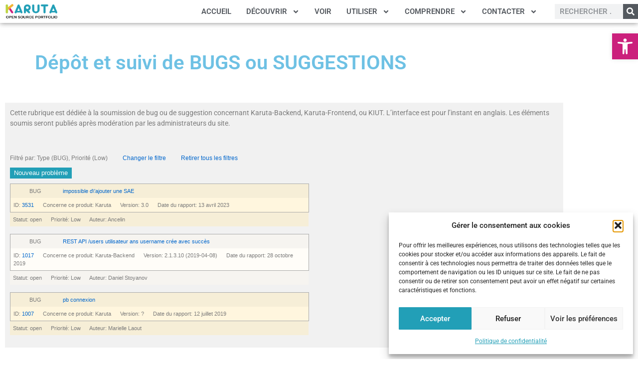

--- FILE ---
content_type: text/css
request_url: https://karuta-france-portfolio.fr/wp-content/uploads/elementor/css/post-795.css?ver=1769328888
body_size: 601
content:
.elementor-795 .elementor-element.elementor-element-be87088:not(.elementor-motion-effects-element-type-background), .elementor-795 .elementor-element.elementor-element-be87088 > .elementor-motion-effects-container > .elementor-motion-effects-layer{background-color:#F1F1F1;}.elementor-795 .elementor-element.elementor-element-be87088{transition:background 0.3s, border 0.3s, border-radius 0.3s, box-shadow 0.3s;}.elementor-795 .elementor-element.elementor-element-be87088 > .elementor-background-overlay{transition:background 0.3s, border-radius 0.3s, opacity 0.3s;}.elementor-795 .elementor-element.elementor-element-622d84f4 > .elementor-element-populated{padding:10px 10px 10px 10px;}.elementor-widget-text-editor{font-family:var( --e-global-typography-text-font-family ), Sans-serif;font-weight:var( --e-global-typography-text-font-weight );color:var( --e-global-color-text );}.elementor-widget-text-editor.elementor-drop-cap-view-stacked .elementor-drop-cap{background-color:var( --e-global-color-primary );}.elementor-widget-text-editor.elementor-drop-cap-view-framed .elementor-drop-cap, .elementor-widget-text-editor.elementor-drop-cap-view-default .elementor-drop-cap{color:var( --e-global-color-primary );border-color:var( --e-global-color-primary );}/* Start custom CSS for text-editor, class: .elementor-element-6d35c66a */[type=button], [type=submit], button {
    display: inline-block;
    font-weight: 200;
    color: #FFFFFF;
    text-align: center;
    white-space: nowrap;
    -webkit-user-select: none;
    -moz-user-select: none;
    -ms-user-select: none;
    user-select: none;
    background-color: #229FB7;
    border: 0px solid #c36;
    padding: 0.1rem 0.5rem;
    font-size: 0.8rem;
    border-radius: 0px;
    -webkit-transition: all .3s;
    -o-transition: all .3s;
    transition: all .3s;
}/* End custom CSS */

--- FILE ---
content_type: text/css
request_url: https://karuta-france-portfolio.fr/wp-content/uploads/elementor/css/post-2012.css?ver=1769328888
body_size: 1359
content:
.elementor-2012 .elementor-element.elementor-element-a8a35a4 > .elementor-container > .elementor-column > .elementor-widget-wrap{align-content:center;align-items:center;}.elementor-2012 .elementor-element.elementor-element-a8a35a4:not(.elementor-motion-effects-element-type-background), .elementor-2012 .elementor-element.elementor-element-a8a35a4 > .elementor-motion-effects-container > .elementor-motion-effects-layer{background-color:var( --e-global-color-251d0d6 );}.elementor-2012 .elementor-element.elementor-element-a8a35a4{box-shadow:0px 0px 10px 0px rgba(0,0,0,0.5);transition:background 0.3s, border 0.3s, border-radius 0.3s, box-shadow 0.3s;}.elementor-2012 .elementor-element.elementor-element-a8a35a4 > .elementor-background-overlay{transition:background 0.3s, border-radius 0.3s, opacity 0.3s;}.elementor-widget-image .widget-image-caption{color:var( --e-global-color-text );font-family:var( --e-global-typography-text-font-family ), Sans-serif;font-weight:var( --e-global-typography-text-font-weight );}.elementor-widget-nav-menu .elementor-nav-menu .elementor-item{font-family:var( --e-global-typography-primary-font-family ), Sans-serif;font-weight:var( --e-global-typography-primary-font-weight );}.elementor-widget-nav-menu .elementor-nav-menu--main .elementor-item{color:var( --e-global-color-text );fill:var( --e-global-color-text );}.elementor-widget-nav-menu .elementor-nav-menu--main .elementor-item:hover,
					.elementor-widget-nav-menu .elementor-nav-menu--main .elementor-item.elementor-item-active,
					.elementor-widget-nav-menu .elementor-nav-menu--main .elementor-item.highlighted,
					.elementor-widget-nav-menu .elementor-nav-menu--main .elementor-item:focus{color:var( --e-global-color-accent );fill:var( --e-global-color-accent );}.elementor-widget-nav-menu .elementor-nav-menu--main:not(.e--pointer-framed) .elementor-item:before,
					.elementor-widget-nav-menu .elementor-nav-menu--main:not(.e--pointer-framed) .elementor-item:after{background-color:var( --e-global-color-accent );}.elementor-widget-nav-menu .e--pointer-framed .elementor-item:before,
					.elementor-widget-nav-menu .e--pointer-framed .elementor-item:after{border-color:var( --e-global-color-accent );}.elementor-widget-nav-menu{--e-nav-menu-divider-color:var( --e-global-color-text );}.elementor-widget-nav-menu .elementor-nav-menu--dropdown .elementor-item, .elementor-widget-nav-menu .elementor-nav-menu--dropdown  .elementor-sub-item{font-family:var( --e-global-typography-accent-font-family ), Sans-serif;font-weight:var( --e-global-typography-accent-font-weight );}.elementor-2012 .elementor-element.elementor-element-97bb9cc > .elementor-widget-container{margin:0px 0px 0px 0px;padding:0px 20px 0px 0px;}.elementor-2012 .elementor-element.elementor-element-97bb9cc .elementor-menu-toggle{margin:0 auto;}.elementor-2012 .elementor-element.elementor-element-97bb9cc .elementor-nav-menu .elementor-item{font-family:"Roboto", Sans-serif;font-size:15px;font-weight:600;}.elementor-2012 .elementor-element.elementor-element-97bb9cc .elementor-nav-menu--main .elementor-item{color:var( --e-global-color-secondary );fill:var( --e-global-color-secondary );padding-left:15px;padding-right:15px;}.elementor-2012 .elementor-element.elementor-element-97bb9cc .elementor-nav-menu--main .elementor-item:hover,
					.elementor-2012 .elementor-element.elementor-element-97bb9cc .elementor-nav-menu--main .elementor-item.elementor-item-active,
					.elementor-2012 .elementor-element.elementor-element-97bb9cc .elementor-nav-menu--main .elementor-item.highlighted,
					.elementor-2012 .elementor-element.elementor-element-97bb9cc .elementor-nav-menu--main .elementor-item:focus{color:var( --e-global-color-text );fill:var( --e-global-color-text );}.elementor-2012 .elementor-element.elementor-element-97bb9cc .elementor-nav-menu--main .elementor-item.elementor-item-active{color:var( --e-global-color-accent );}.elementor-2012 .elementor-element.elementor-element-97bb9cc .elementor-nav-menu--dropdown a, .elementor-2012 .elementor-element.elementor-element-97bb9cc .elementor-menu-toggle{color:#6E6E6F;fill:#6E6E6F;}.elementor-2012 .elementor-element.elementor-element-97bb9cc .elementor-nav-menu--dropdown a:hover,
					.elementor-2012 .elementor-element.elementor-element-97bb9cc .elementor-nav-menu--dropdown a:focus,
					.elementor-2012 .elementor-element.elementor-element-97bb9cc .elementor-nav-menu--dropdown a.elementor-item-active,
					.elementor-2012 .elementor-element.elementor-element-97bb9cc .elementor-nav-menu--dropdown a.highlighted,
					.elementor-2012 .elementor-element.elementor-element-97bb9cc .elementor-menu-toggle:hover,
					.elementor-2012 .elementor-element.elementor-element-97bb9cc .elementor-menu-toggle:focus{color:var( --e-global-color-text );}.elementor-2012 .elementor-element.elementor-element-97bb9cc .elementor-nav-menu--dropdown a:hover,
					.elementor-2012 .elementor-element.elementor-element-97bb9cc .elementor-nav-menu--dropdown a:focus,
					.elementor-2012 .elementor-element.elementor-element-97bb9cc .elementor-nav-menu--dropdown a.elementor-item-active,
					.elementor-2012 .elementor-element.elementor-element-97bb9cc .elementor-nav-menu--dropdown a.highlighted{background-color:var( --e-global-color-251d0d6 );}.elementor-2012 .elementor-element.elementor-element-97bb9cc .elementor-nav-menu--dropdown a.elementor-item-active{color:var( --e-global-color-accent );}.elementor-2012 .elementor-element.elementor-element-97bb9cc .elementor-nav-menu--dropdown .elementor-item, .elementor-2012 .elementor-element.elementor-element-97bb9cc .elementor-nav-menu--dropdown  .elementor-sub-item{font-family:"Roboto", Sans-serif;font-size:15px;font-weight:600;text-transform:uppercase;}.elementor-2012 .elementor-element.elementor-element-97bb9cc .elementor-nav-menu--dropdown{border-style:solid;border-width:3px 0px 0px 0px;border-color:var( --e-global-color-accent );}.elementor-2012 .elementor-element.elementor-element-97bb9cc .elementor-nav-menu--dropdown a{padding-left:8px;padding-right:8px;}.elementor-2012 .elementor-element.elementor-element-97bb9cc .elementor-nav-menu--main > .elementor-nav-menu > li > .elementor-nav-menu--dropdown, .elementor-2012 .elementor-element.elementor-element-97bb9cc .elementor-nav-menu__container.elementor-nav-menu--dropdown{margin-top:5px !important;}.elementor-widget-search-form input[type="search"].elementor-search-form__input{font-family:var( --e-global-typography-text-font-family ), Sans-serif;font-weight:var( --e-global-typography-text-font-weight );}.elementor-widget-search-form .elementor-search-form__input,
					.elementor-widget-search-form .elementor-search-form__icon,
					.elementor-widget-search-form .elementor-lightbox .dialog-lightbox-close-button,
					.elementor-widget-search-form .elementor-lightbox .dialog-lightbox-close-button:hover,
					.elementor-widget-search-form.elementor-search-form--skin-full_screen input[type="search"].elementor-search-form__input{color:var( --e-global-color-text );fill:var( --e-global-color-text );}.elementor-widget-search-form .elementor-search-form__submit{font-family:var( --e-global-typography-text-font-family ), Sans-serif;font-weight:var( --e-global-typography-text-font-weight );background-color:var( --e-global-color-secondary );}.elementor-2012 .elementor-element.elementor-element-ea45d74 > .elementor-widget-container{margin:0px 0px 0px 0px;padding:0px 0px 0px 0px;}.elementor-2012 .elementor-element.elementor-element-ea45d74 .elementor-search-form__container{min-height:30px;}.elementor-2012 .elementor-element.elementor-element-ea45d74 .elementor-search-form__submit{min-width:30px;}body:not(.rtl) .elementor-2012 .elementor-element.elementor-element-ea45d74 .elementor-search-form__icon{padding-left:calc(30px / 3);}body.rtl .elementor-2012 .elementor-element.elementor-element-ea45d74 .elementor-search-form__icon{padding-right:calc(30px / 3);}.elementor-2012 .elementor-element.elementor-element-ea45d74 .elementor-search-form__input, .elementor-2012 .elementor-element.elementor-element-ea45d74.elementor-search-form--button-type-text .elementor-search-form__submit{padding-left:calc(30px / 3);padding-right:calc(30px / 3);}.elementor-2012 .elementor-element.elementor-element-ea45d74 input[type="search"].elementor-search-form__input{font-family:"Roboto", Sans-serif;font-size:15px;font-weight:600;text-transform:uppercase;}.elementor-2012 .elementor-element.elementor-element-ea45d74 .elementor-search-form__input,
					.elementor-2012 .elementor-element.elementor-element-ea45d74 .elementor-search-form__icon,
					.elementor-2012 .elementor-element.elementor-element-ea45d74 .elementor-lightbox .dialog-lightbox-close-button,
					.elementor-2012 .elementor-element.elementor-element-ea45d74 .elementor-lightbox .dialog-lightbox-close-button:hover,
					.elementor-2012 .elementor-element.elementor-element-ea45d74.elementor-search-form--skin-full_screen input[type="search"].elementor-search-form__input{color:var( --e-global-color-secondary );fill:var( --e-global-color-secondary );}.elementor-2012 .elementor-element.elementor-element-ea45d74:not(.elementor-search-form--skin-full_screen) .elementor-search-form__container{border-width:0px 0px 0px 0px;border-radius:0px;}.elementor-2012 .elementor-element.elementor-element-ea45d74.elementor-search-form--skin-full_screen input[type="search"].elementor-search-form__input{border-width:0px 0px 0px 0px;border-radius:0px;}.elementor-theme-builder-content-area{height:400px;}.elementor-location-header:before, .elementor-location-footer:before{content:"";display:table;clear:both;}@media(max-width:1024px){.elementor-2012 .elementor-element.elementor-element-97bb9cc > .elementor-widget-container{margin:10px 0px 0px 0px;padding:0px 0px 0px 0px;}.elementor-2012 .elementor-element.elementor-element-ea45d74 input[type="search"].elementor-search-form__input{font-size:13px;}}@media(min-width:768px){.elementor-2012 .elementor-element.elementor-element-34b186b{width:10%;}.elementor-2012 .elementor-element.elementor-element-7407602{width:16.224%;}.elementor-2012 .elementor-element.elementor-element-aa37afc{width:60.759%;}.elementor-2012 .elementor-element.elementor-element-8273897{width:13%;}}@media(max-width:1024px) and (min-width:768px){.elementor-2012 .elementor-element.elementor-element-34b186b{width:20%;}.elementor-2012 .elementor-element.elementor-element-7407602{width:2%;}.elementor-2012 .elementor-element.elementor-element-aa37afc{width:52%;}.elementor-2012 .elementor-element.elementor-element-8273897{width:24%;}}@media(max-width:767px){.elementor-2012 .elementor-element.elementor-element-326a814 img{width:50%;}.elementor-2012 .elementor-element.elementor-element-aa37afc{width:100%;}.elementor-2012 .elementor-element.elementor-element-8273897{width:100%;}.elementor-2012 .elementor-element.elementor-element-ea45d74 input[type="search"].elementor-search-form__input{font-size:15px;}}

--- FILE ---
content_type: text/css
request_url: https://karuta-france-portfolio.fr/wp-content/uploads/elementor/css/post-2133.css?ver=1769328888
body_size: 830
content:
.elementor-2133 .elementor-element.elementor-element-b95f6be > .elementor-container > .elementor-column > .elementor-widget-wrap{align-content:center;align-items:center;}.elementor-2133 .elementor-element.elementor-element-b95f6be:not(.elementor-motion-effects-element-type-background), .elementor-2133 .elementor-element.elementor-element-b95f6be > .elementor-motion-effects-container > .elementor-motion-effects-layer{background-color:#000000;}.elementor-2133 .elementor-element.elementor-element-b95f6be{transition:background 0.3s, border 0.3s, border-radius 0.3s, box-shadow 0.3s;}.elementor-2133 .elementor-element.elementor-element-b95f6be > .elementor-background-overlay{transition:background 0.3s, border-radius 0.3s, opacity 0.3s;}.elementor-2133 .elementor-element.elementor-element-80f22c3{--grid-template-columns:repeat(0, auto);--icon-size:25px;--grid-column-gap:0px;--grid-row-gap:0px;}.elementor-2133 .elementor-element.elementor-element-80f22c3 .elementor-widget-container{text-align:left;}.elementor-2133 .elementor-element.elementor-element-80f22c3 .elementor-social-icon{background-color:#000000;--icon-padding:0.3em;}.elementor-2133 .elementor-element.elementor-element-80f22c3 .elementor-social-icon i{color:var( --e-global-color-text );}.elementor-2133 .elementor-element.elementor-element-80f22c3 .elementor-social-icon svg{fill:var( --e-global-color-text );}.elementor-2133 .elementor-element.elementor-element-80f22c3 .elementor-social-icon:hover{background-color:#000000;}.elementor-2133 .elementor-element.elementor-element-80f22c3 .elementor-social-icon:hover i{color:var( --e-global-color-accent );}.elementor-2133 .elementor-element.elementor-element-80f22c3 .elementor-social-icon:hover svg{fill:var( --e-global-color-accent );}.elementor-widget-text-editor{font-family:var( --e-global-typography-text-font-family ), Sans-serif;font-weight:var( --e-global-typography-text-font-weight );color:var( --e-global-color-text );}.elementor-widget-text-editor.elementor-drop-cap-view-stacked .elementor-drop-cap{background-color:var( --e-global-color-primary );}.elementor-widget-text-editor.elementor-drop-cap-view-framed .elementor-drop-cap, .elementor-widget-text-editor.elementor-drop-cap-view-default .elementor-drop-cap{color:var( --e-global-color-primary );border-color:var( --e-global-color-primary );}.elementor-2133 .elementor-element.elementor-element-a1a6550 > .elementor-widget-container{margin:0px 0px -20px 0px;}.elementor-2133 .elementor-element.elementor-element-a1a6550{font-family:"Roboto", Sans-serif;font-size:14px;font-weight:400;color:var( --e-global-color-secondary );}.elementor-widget-image .widget-image-caption{color:var( --e-global-color-text );font-family:var( --e-global-typography-text-font-family ), Sans-serif;font-weight:var( --e-global-typography-text-font-weight );}.elementor-2133 .elementor-element.elementor-element-5ed672b > .elementor-widget-container{margin:-40px 0px -10px 0px;}.elementor-theme-builder-content-area{height:400px;}.elementor-location-header:before, .elementor-location-footer:before{content:"";display:table;clear:both;}@media(max-width:1024px){.elementor-2133 .elementor-element.elementor-element-a1a6550{font-size:12px;}.elementor-2133 .elementor-element.elementor-element-5ed672b > .elementor-widget-container{margin:-35px 0px -9px 0px;}}@media(min-width:768px){.elementor-2133 .elementor-element.elementor-element-e6d0002{width:10.426%;}.elementor-2133 .elementor-element.elementor-element-26c90da{width:71.579%;}.elementor-2133 .elementor-element.elementor-element-4f5f84b{width:17.632%;}}@media(max-width:1024px) and (min-width:768px){.elementor-2133 .elementor-element.elementor-element-e6d0002{width:14%;}.elementor-2133 .elementor-element.elementor-element-26c90da{width:59%;}.elementor-2133 .elementor-element.elementor-element-4f5f84b{width:25%;}}@media(max-width:767px){.elementor-2133 .elementor-element.elementor-element-e6d0002{width:25%;}.elementor-2133 .elementor-element.elementor-element-80f22c3{--icon-size:20px;}.elementor-2133 .elementor-element.elementor-element-26c90da{width:70%;}.elementor-2133 .elementor-element.elementor-element-a1a6550{font-size:11px;}.elementor-2133 .elementor-element.elementor-element-5ed672b > .elementor-widget-container{margin:0px 0px 0px 0px;}.elementor-2133 .elementor-element.elementor-element-5ed672b img{width:50%;}}

--- FILE ---
content_type: text/css
request_url: https://karuta-france-portfolio.fr/wp-content/uploads/elementor/css/post-2150.css?ver=1769328888
body_size: 348
content:
.elementor-2150 .elementor-element.elementor-element-1c4fe6c{--display:flex;}.elementor-2150 .elementor-element.elementor-element-fd3bba6{--spacer-size:50px;}.elementor-widget-theme-post-title .elementor-heading-title{font-family:var( --e-global-typography-primary-font-family ), Sans-serif;font-weight:var( --e-global-typography-primary-font-weight );color:var( --e-global-color-primary );}.elementor-2150 .elementor-element.elementor-element-7ccc7e9 > .elementor-container > .elementor-column > .elementor-widget-wrap{align-content:flex-start;align-items:flex-start;}.elementor-2150 .elementor-element.elementor-element-7ccc7e9 > .elementor-container{min-height:75vh;}.elementor-2150 .elementor-element.elementor-element-7ccc7e9{padding:40px 0px 40px 0px;}.elementor-widget-theme-post-content{color:var( --e-global-color-text );font-family:var( --e-global-typography-text-font-family ), Sans-serif;font-weight:var( --e-global-typography-text-font-weight );}.elementor-2150 .elementor-element.elementor-element-88d1a71{color:var( --e-global-color-secondary );font-family:"Roboto", Sans-serif;font-size:14px;font-weight:400;}